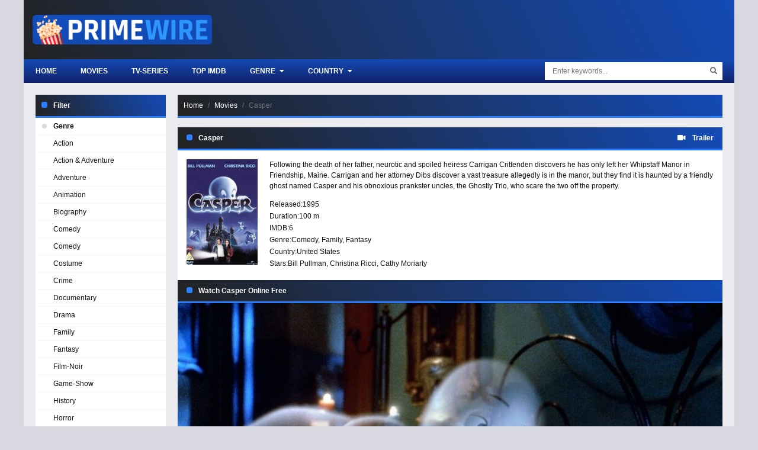

--- FILE ---
content_type: text/html
request_url: https://ww1.primewires.co/movie/casper-6957/
body_size: 6578
content:
<!doctype html><html lang=en><head><meta charset=utf-8><meta name=viewport content="width=device-width,initial-scale=1"><title>Watch Casper Online Free on Primewire</title>
<meta name=description content="Following the death of her father, neurotic and spoiled heiress Carrigan Crittenden discovers he has only left her Whipstaff Manor in Friendship, Maine. Carrigan and her attorney Dibs discover a vast treasure allegedly is in the manor, but they find it is haunted by a friendly ghost named Casper and his obnoxious prankster uncles, the Ghostly Trio, who scare the two off the property."><meta property="og:title" content="Watch Casper in 1080p on Primewire"><meta property="og:description" content="Following the death of her father, neurotic and spoiled heiress Carrigan Crittenden discovers he has only left her Whipstaff Manor in Friendship, Maine. Carrigan and her attorney Dibs discover a vast treasure allegedly is in the manor, but they find it is haunted by a friendly ghost named Casper and his obnoxious prankster uncles, the Ghostly Trio, who scare the two off the property."><meta property="og:image" content="https://img.icdn.my.id/c-max/w_1280/h_720/casper-6957.jpg"><meta name=robots content="index,follow"><meta property="og:image:width" content="1280"><meta property="og:image:height" content="720"><meta property="og:site_name" content="Primewire"><meta property="og:locale" content="en_US"><meta property="og:url" content="https://ww1.primewires.co/movie/casper-6957/"><base href=https://ww1.primewires.co/movie/casper-6957/><link rel=canonical href=https://ww1.primewires.co/movie/casper-6957/><link rel=sitemap type=application/xml title=Sitemap href=https://ww1.primewires.co/sitemap.xml><link rel=apple-touch-icon sizes=180x180 href=/icon/apple-touch-icon.png><link rel=icon type=image/png sizes=32x32 href=/icon/favicon-32x32.png><link rel=icon type=image/png sizes=16x16 href=/icon/favicon-16x16.png><link rel=manifest href=/icon/site.webmanifest><link rel=mask-icon href=/icon/safari-pinned-tab.svg color=#5bbad5><link rel="shortcut icon" href=/icon/favicon.ico><meta name=apple-mobile-web-app-title content="Primewire"><meta name=application-name content="Primewire"><meta name=msapplication-TileColor content="#da532c"><meta name=msapplication-config content="https://ww1.primewires.co/icon/browserconfig.xml"><meta name=theme-color content="#ffffff"><link rel=stylesheet href=https://cdn.jsdelivr.net/npm/bootstrap@4.6.1/dist/css/bootstrap.min.css><link rel=stylesheet href=https://use.fontawesome.com/releases/v5.3.1/css/all.css><link rel=stylesheet href=/css/style.min.css></head><body><div id=app><div id=sidebar_menu_bg></div><div id=sidebar_menu><button class="btn btn-radius btn-sm toggle-sidebar"><i class="fa fa-angle-left mr-2"></i>Close menu</button><div class="sb-hs-block mt-3"><div id=sb-search class=mb-3><div class=search-content><form class=search><div class=search-submit><div id=search-buttonx class=search-icon><i class="fa fa-search"></i></div></div><input id=nav-searchx placeholder="Enter keywords..." type=text class="form-control search-input"></form><div class="nav search-result-pop search-suggest"></div></div></div><div class=hsr-user><div id=user-slot style=display:inherit;height:initial;position:initial;right:initial;top:initial></div><div class=clearfix></div></div></div><ul class="nav sidebar_menu-list"><li class=nav-item><a class=nav-link href=/ title=Home>Home</a></li><li class=nav-item><a class=nav-link href=/top-imdb/ title="Top IMDB">Top IMDB</a></li><li class=nav-item><a class=nav-link href=/movie/ title=Movies>Movies</a></li><li class=nav-item><a class=nav-link href=/tv-show/ title="TV Shows">TV Shows</a></li><li class=nav-item><a class=nav-link href=javascript:void(0) title=Genre>Genre</a><div class=toggle-submenu data-toggle=collapse data-target=#sidebar_subs_genre aria-expanded=false aria-controls=sidebar_subs_genre><i class="fa fa-plus-square"></i></div><div class="collapse multi-collapse sidebar_menu-sub" id=sidebar_subs_genre><ul class="nav sub-menu"><li class=nav-item><a class=nav-link href=https://ww1.primewires.co/genre/action/ title=Action>Action</a></li><li class=nav-item><a class=nav-link href=https://ww1.primewires.co/genre/action-adventure/ title="Action & Adventure">Action & Adventure</a></li><li class=nav-item><a class=nav-link href=https://ww1.primewires.co/genre/adventure/ title=Adventure>Adventure</a></li><li class=nav-item><a class=nav-link href=https://ww1.primewires.co/genre/animation/ title=Animation>Animation</a></li><li class=nav-item><a class=nav-link href=https://ww1.primewires.co/genre/biography/ title=Biography>Biography</a></li><li class=nav-item><a class=nav-link href=https://ww1.primewires.co/genre/comedy/ title=Comedy>Comedy</a></li><li class=nav-item><a class=nav-link href=https://ww1.primewires.co/genre/comedy/ title="Comedy ">Comedy</a></li><li class=nav-item><a class=nav-link href=https://ww1.primewires.co/genre/costume/ title=Costume>Costume</a></li><li class=nav-item><a class=nav-link href=https://ww1.primewires.co/genre/crime/ title=Crime>Crime</a></li><li class=nav-item><a class=nav-link href=https://ww1.primewires.co/genre/documentary/ title=Documentary>Documentary</a></li><li class=nav-item><a class=nav-link href=https://ww1.primewires.co/genre/drama/ title=Drama>Drama</a></li><li class=nav-item><a class=nav-link href=https://ww1.primewires.co/genre/family/ title=Family>Family</a></li><li class=nav-item><a class=nav-link href=https://ww1.primewires.co/genre/fantasy/ title=Fantasy>Fantasy</a></li><li class=nav-item><a class=nav-link href=https://ww1.primewires.co/genre/film-noir/ title=Film-Noir>Film-Noir</a></li><li class=nav-item><a class=nav-link href=https://ww1.primewires.co/genre/game-show/ title=Game-Show>Game-Show</a></li><li class=nav-item><a class=nav-link href=https://ww1.primewires.co/genre/history/ title=History>History</a></li><li class=nav-item><a class=nav-link href=https://ww1.primewires.co/genre/horror/ title=Horror>Horror</a></li><li class=nav-item><a class=nav-link href=https://ww1.primewires.co/genre/jen-statsky/ title="Jen Statsky">Jen Statsky</a></li><li class=nav-item><a class=nav-link href=https://ww1.primewires.co/genre/kungfu/ title=Kungfu>Kungfu</a></li><li class=nav-item><a class=nav-link href=https://ww1.primewires.co/genre/music/ title=Music>Music</a></li><li class=nav-item><a class=nav-link href=https://ww1.primewires.co/genre/musical/ title=Musical>Musical</a></li><li class=nav-item><a class=nav-link href=https://ww1.primewires.co/genre/mystery/ title=Mystery>Mystery</a></li><li class=nav-item><a class=nav-link href=https://ww1.primewires.co/genre/mythological/ title=Mythological>Mythological</a></li><li class=nav-item><a class=nav-link href=https://ww1.primewires.co/genre/news/ title=News>News</a></li><li class=nav-item><a class=nav-link href=https://ww1.primewires.co/genre/psychological/ title=Psychological>Psychological</a></li><li class=nav-item><a class=nav-link href=https://ww1.primewires.co/genre/reality/ title=Reality>Reality</a></li><li class=nav-item><a class=nav-link href=https://ww1.primewires.co/genre/reality-tv/ title=Reality-TV>Reality-TV</a></li><li class=nav-item><a class=nav-link href=https://ww1.primewires.co/genre/romance/ title=Romance>Romance</a></li><li class=nav-item><a class=nav-link href=https://ww1.primewires.co/genre/sci-fi/ title=Sci-Fi>Sci-Fi</a></li><li class=nav-item><a class=nav-link href=https://ww1.primewires.co/genre/sci-fi-fantasy/ title="Sci-Fi & Fantasy">Sci-Fi & Fantasy</a></li><li class=nav-item><a class=nav-link href=https://ww1.primewires.co/genre/science-fiction/ title="Science Fiction">Science Fiction</a></li><li class=nav-item><a class=nav-link href=https://ww1.primewires.co/genre/short/ title=Short>Short</a></li><li class=nav-item><a class=nav-link href=https://ww1.primewires.co/genre/sitcom/ title=Sitcom>Sitcom</a></li><li class=nav-item><a class=nav-link href=https://ww1.primewires.co/genre/sport/ title=Sport>Sport</a></li><li class=nav-item><a class=nav-link href=https://ww1.primewires.co/genre/talk-show/ title=Talk-Show>Talk-Show</a></li><li class=nav-item><a class=nav-link href=https://ww1.primewires.co/genre/thriller/ title=Thriller>Thriller</a></li><li class=nav-item><a class=nav-link href=https://ww1.primewires.co/genre/tv-movie/ title="TV Movie">TV Movie</a></li><li class=nav-item><a class=nav-link href=https://ww1.primewires.co/genre/tv-show/ title="TV Show">TV Show</a></li><li class=nav-item><a class=nav-link href=https://ww1.primewires.co/genre/vito-glazers/ title="Vito Glazers">Vito Glazers</a></li><li class=nav-item><a class=nav-link href=https://ww1.primewires.co/genre/war/ title=War>War</a></li><li class=nav-item><a class=nav-link href=https://ww1.primewires.co/genre/western/ title=Western>Western</a></li></ul><div class=clearfix></div></div></li><li class=nav-item><a class=nav-link href=javascript:void(0) title=Country>Country</a><div class=toggle-submenu data-toggle=collapse data-target=#sidebar_subs_country aria-expanded=false aria-controls=sidebar_subs_country><i class="fa fa-plus-square"></i></div><div class="collapse multi-collapse sidebar_menu-sub" id=sidebar_subs_country><ul class="nav sub-menu"><li class=nav-item><a class=nav-link href=https://ww1.primewires.co/country/united-states/ title="United States">United States</a></li><li class=nav-item><a class=nav-link href=https://ww1.primewires.co/country/canada/ title=Canada>Canada</a></li><li class=nav-item><a class=nav-link href=https://ww1.primewires.co/country/united-kingdom/ title="United Kingdom">United Kingdom</a></li><li class=nav-item><a class=nav-link href=https://ww1.primewires.co/country/italy/ title=Italy>Italy</a></li><li class=nav-item><a class=nav-link href=https://ww1.primewires.co/country/poland/ title=Poland>Poland</a></li><li class=nav-item><a class=nav-link href=https://ww1.primewires.co/country/spain/ title=Spain>Spain</a></li><li class=nav-item><a class=nav-link href=https://ww1.primewires.co/country/brazil/ title=Brazil>Brazil</a></li><li class=nav-item><a class=nav-link href=https://ww1.primewires.co/country/france/ title=France>France</a></li><li class=nav-item><a class=nav-link href=https://ww1.primewires.co/country/germany/ title=Germany>Germany</a></li><li class=nav-item><a class=nav-link href=https://ww1.primewires.co/country/belgium/ title=Belgium>Belgium</a></li><li class=nav-item><a class=nav-link href=https://ww1.primewires.co/country/japan/ title=Japan>Japan</a></li><li class=nav-item><a class=nav-link href=https://ww1.primewires.co/country/australia/ title=Australia>Australia</a></li><li class=nav-item><a class=nav-link href=https://ww1.primewires.co/country/argentina/ title=Argentina>Argentina</a></li><li class=nav-item><a class=nav-link href=https://ww1.primewires.co/country/ireland/ title=Ireland>Ireland</a></li><li class=nav-item><a class=nav-link href=https://ww1.primewires.co/country/netherlands/ title=Netherlands>Netherlands</a></li></ul><div class=clearfix></div></div></li></ul><div class=clearfix></div></div><div id=wrapper><div id=header><div class=container><div id=mobile_menu><i class="fa fa-bars"></i></div><a href=/ id=logo><img src=/logo.png title=Primewire alt=Primewire>
<span class=logo-text></span><div class=clearfix></div></a><div class=clearfix></div></div></div><div id=header-sub><div class=container><div class=hs-left><div class=hsl-home><a href=/home/ class=hsl-home-btn>Home</a></div><div id=header_menu><ul class="nav header_menu-list"><li class=nav-item><a href=https://ww1.primewires.co/movie/ title=Movies>Movies</a></li><li class=nav-item><a href=https://ww1.primewires.co/tv-serie/ title=TV-Series>TV-Series</a></li><li class=nav-item><a href=https://ww1.primewires.co/top-imdb/ title="Top IMDb">Top IMDb</a></li><li class=nav-item><a href=javascript:void(0) title=Genre>Genre <i class="fas fa-caret-down ml-1"></i></a><div class=header_menu-sub style=display:none><ul class=sub-menu><li><a href=https://ww1.primewires.co/genre/action/ title=Action>Action</a></li><li><a href=https://ww1.primewires.co/genre/action-adventure/ title="Action & Adventure">Action & Adventure</a></li><li><a href=https://ww1.primewires.co/genre/adventure/ title=Adventure>Adventure</a></li><li><a href=https://ww1.primewires.co/genre/animation/ title=Animation>Animation</a></li><li><a href=https://ww1.primewires.co/genre/biography/ title=Biography>Biography</a></li><li><a href=https://ww1.primewires.co/genre/comedy/ title=Comedy>Comedy</a></li><li><a href=https://ww1.primewires.co/genre/comedy/ title="Comedy ">Comedy</a></li><li><a href=https://ww1.primewires.co/genre/costume/ title=Costume>Costume</a></li><li><a href=https://ww1.primewires.co/genre/crime/ title=Crime>Crime</a></li><li><a href=https://ww1.primewires.co/genre/documentary/ title=Documentary>Documentary</a></li><li><a href=https://ww1.primewires.co/genre/drama/ title=Drama>Drama</a></li><li><a href=https://ww1.primewires.co/genre/family/ title=Family>Family</a></li><li><a href=https://ww1.primewires.co/genre/fantasy/ title=Fantasy>Fantasy</a></li><li><a href=https://ww1.primewires.co/genre/film-noir/ title=Film-Noir>Film-Noir</a></li><li><a href=https://ww1.primewires.co/genre/game-show/ title=Game-Show>Game-Show</a></li><li><a href=https://ww1.primewires.co/genre/history/ title=History>History</a></li><li><a href=https://ww1.primewires.co/genre/horror/ title=Horror>Horror</a></li><li><a href=https://ww1.primewires.co/genre/jen-statsky/ title="Jen Statsky">Jen Statsky</a></li><li><a href=https://ww1.primewires.co/genre/kungfu/ title=Kungfu>Kungfu</a></li><li><a href=https://ww1.primewires.co/genre/music/ title=Music>Music</a></li><li><a href=https://ww1.primewires.co/genre/musical/ title=Musical>Musical</a></li><li><a href=https://ww1.primewires.co/genre/mystery/ title=Mystery>Mystery</a></li><li><a href=https://ww1.primewires.co/genre/mythological/ title=Mythological>Mythological</a></li><li><a href=https://ww1.primewires.co/genre/news/ title=News>News</a></li><li><a href=https://ww1.primewires.co/genre/psychological/ title=Psychological>Psychological</a></li><li><a href=https://ww1.primewires.co/genre/reality/ title=Reality>Reality</a></li><li><a href=https://ww1.primewires.co/genre/reality-tv/ title=Reality-TV>Reality-TV</a></li><li><a href=https://ww1.primewires.co/genre/romance/ title=Romance>Romance</a></li><li><a href=https://ww1.primewires.co/genre/sci-fi/ title=Sci-Fi>Sci-Fi</a></li><li><a href=https://ww1.primewires.co/genre/sci-fi-fantasy/ title="Sci-Fi & Fantasy">Sci-Fi & Fantasy</a></li><li><a href=https://ww1.primewires.co/genre/science-fiction/ title="Science Fiction">Science Fiction</a></li><li><a href=https://ww1.primewires.co/genre/short/ title=Short>Short</a></li><li><a href=https://ww1.primewires.co/genre/sitcom/ title=Sitcom>Sitcom</a></li><li><a href=https://ww1.primewires.co/genre/sport/ title=Sport>Sport</a></li><li><a href=https://ww1.primewires.co/genre/talk-show/ title=Talk-Show>Talk-Show</a></li><li><a href=https://ww1.primewires.co/genre/thriller/ title=Thriller>Thriller</a></li><li><a href=https://ww1.primewires.co/genre/tv-movie/ title="TV Movie">TV Movie</a></li><li><a href=https://ww1.primewires.co/genre/tv-show/ title="TV Show">TV Show</a></li><li><a href=https://ww1.primewires.co/genre/vito-glazers/ title="Vito Glazers">Vito Glazers</a></li><li><a href=https://ww1.primewires.co/genre/war/ title=War>War</a></li><li><a href=https://ww1.primewires.co/genre/western/ title=Western>Western</a></li></ul><div class=clearfix></div></div></li><li class=nav-item><a href=javascript:void(0) title=Country>Country <i class="fas fa-caret-down ml-1"></i></a><div class=header_menu-sub style=display:none><ul class=sub-menu><li><a href=https://ww1.primewires.co/country/united-states/ title="United States">United States</a></li><li><a href=https://ww1.primewires.co/country/canada/ title=Canada>Canada</a></li><li><a href=https://ww1.primewires.co/country/united-kingdom/ title="United Kingdom">United Kingdom</a></li><li><a href=https://ww1.primewires.co/country/italy/ title=Italy>Italy</a></li><li><a href=https://ww1.primewires.co/country/poland/ title=Poland>Poland</a></li><li><a href=https://ww1.primewires.co/country/spain/ title=Spain>Spain</a></li><li><a href=https://ww1.primewires.co/country/brazil/ title=Brazil>Brazil</a></li><li><a href=https://ww1.primewires.co/country/france/ title=France>France</a></li><li><a href=https://ww1.primewires.co/country/germany/ title=Germany>Germany</a></li><li><a href=https://ww1.primewires.co/country/belgium/ title=Belgium>Belgium</a></li><li><a href=https://ww1.primewires.co/country/japan/ title=Japan>Japan</a></li><li><a href=https://ww1.primewires.co/country/australia/ title=Australia>Australia</a></li><li><a href=https://ww1.primewires.co/country/argentina/ title=Argentina>Argentina</a></li><li><a href=https://ww1.primewires.co/country/ireland/ title=Ireland>Ireland</a></li><li><a href=https://ww1.primewires.co/country/netherlands/ title=Netherlands>Netherlands</a></li></ul><div class=clearfix></div></div></li></ul><div class=clearfix></div></div></div><div class=hs-right><button id=hsr-toggle class="btn hs-btn"><i class="fas fa-search"></i></button><div class=hsr-show><div id=search><div class=search-content><form><div class=search-submit><div id=search-button class=search-icon><i class="fa fa-search"></i></div></div><input id=nav-search placeholder="Enter keywords..." type=text class="form-control search-input"></form><div class="nav search-result-pop search-suggest"></div></div></div><div class=clearfix></div></div></div><div class=clearfix></div></div></div><div id=main-wrapper><div class=container><div class=full-2col><div class=f2-row><div class=f2r-right><div class=prebreadcrumb><nav aria-label=breadcrumb><ol class=breadcrumb><li class=breadcrumb-item><a href=/>Home</a></li><li class=breadcrumb-item><a href=/movie title=Movie>Movies</a></li><li class="breadcrumb-item active" aria-current=page>Casper</li></ol></nav></div><div style=text-align:center;margin-bottom:20px;margin-top:20px;display:none id=gift-top></div><div class="watching detail_page-watch" data-id=15811 data-type=1><section class="block_area block_area_home section-detail mb-0"><div class=block_area-header><div class="float-left bah-heading mr-3"><h2 class=cat-heading>Casper</h2></div><div class=float-right><a class=b-trailer data-toggle=modal data-target=#modaltrailer><i class="fas fa-video mr-2"></i>
<strong>Trailer</strong></a></div><div class=clearfix></div></div><div class="bah-content detail_page"><div class=detail_page-watch><div class=detail_page-infor><div class=dp-i-content><div class=dp-i-c-poster><div class="film-poster mb-2"><img class=film-poster-img src=https://img.icdn.my.id/thumb/w_180/h_276/casper-6957.jpg title=Casper alt=Casper></div></div><div class=dp-i-c-right><div class=dp-elements><div class=description><p>Following the death of her father, neurotic and spoiled heiress Carrigan Crittenden discovers he has only left her Whipstaff Manor in Friendship, Maine. Carrigan and her attorney Dibs discover a vast treasure allegedly is in the manor, but they find it is haunted by a friendly ghost named Casper and his obnoxious prankster uncles, the Ghostly Trio, who scare the two off the property.</p></div><div class=dp-element><div class=dpe-title>Released:</div><span><a href=https://ww1.primewires.co/release/1995/>1995</a></span></div><div class=dp-element><div class=dpe-title>Duration:</div><span>100 m</span></div><div class=dp-element><div class=dpe-title>IMDB:</div><span>6</span></div><div class=dp-element><div class=dpe-title>Genre:</div><a href=https://ww1.primewires.co/genre/comedy/>Comedy</a>, <a href=https://ww1.primewires.co/genre/family/>Family</a>, <a href=https://ww1.primewires.co/genre/fantasy/>Fantasy</a></div><div class=dp-element><div class=dpe-title>Country:</div><a href=https://ww1.primewires.co/country/united-states/>United States</a></div><div class=dp-element><div class=dpe-title>Stars:</div><a href=https://ww1.primewires.co/actor/bill-pullman/>Bill Pullman</a>, <a href=https://ww1.primewires.co/actor/christina-ricci/>Christina Ricci</a>, <a href=https://ww1.primewires.co/actor/cathy-moriarty/>Cathy Moriarty</a></div></div></div><div class=clearfix></div></div><div class=clearfix></div></div></div></div></section><section id=watch-block class="block_area block_area_home section-title-watch mb-0"><div class=block_area-header><div class="bah-heading mr-3"><h2 class=cat-heading>Watch Casper Online Free</h2></div><div class=clearfix></div></div><div id=content-episodes-movie></div></section><div id=mid data-mid=6957 class=watching_player data-mode=movie><a id=play-now role=button class="d-block cover" data-toggle=collapse href=#play-btn><img id=cover-img alt="Watch Casper" class=img-fluid src=https://img.icdn.my.id/cover/w_920/h_517/casper-6957.jpg width=920 height=517></a><div class=collapse id=play-btn><div class="card border-0 rounded-0"><div class="card-body p-2"><div class=row><div id=srv-list class="col-4 col-md-2 mx-auto"><button id=srv-1 class="btn btn-dark btn-block server" type=button>Server 1</button>
<button id=srv-2 class="btn btn-dark btn-block server" type=button>Server 2</button>
<button id=srv-5 class="btn btn-dark btn-block server" type=button>Server 3</button></div><div class="col-8 col-md-10"><div class="card border-0 rounded-0"><div id=eps-list class="card-body p-0"><button id=ep-1 type=button class="btn btn-dark episode" data-toggle=tooltip title="Full HD">
1</button></div></div></div></div></div></div></div></div><div class=clearfix></div><section class="block_area block_area_home section-description mt-4"><div class=block_area-header><div class="bah-heading mr-3"><h2 class=cat-heading>Synopsis Casper 1995 :</h2></div><div class=clearfix></div></div><div class="bah-content text-center"><p><strong>Casper Primewire</strong> Full Movie Online for Free</p><div class=f-tags><a>Casper</a><a> Bill Pullman</a><a> Christina Ricci</a><a> Cathy Moriarty</a><a>Brad Silberling</a></div></div></section></div><div class="film_related film_related-list"><section class="block_area block_area_home"><div class=block_area-header><div class="float-left bah-heading mr-4"><h2 class=cat-heading>You may also like</h2></div><div class=clearfix></div></div><div class=block_area-body><div class="block_area-content block_area-list film_list film_list-grid"><div class=film_list-wrap><div class=flw-item><div class=film-poster><div class="pick pick-release">2005</div><img data-src=https://img.icdn.my.id/thumb/w_180/h_276/cursed-12236.jpg class="film-poster-img lazyload" title=Cursed alt=Cursed>
<a href=https://ww1.primewires.co/movie/cursed-12236/ class=film-poster-ahref title=Cursed></a></div><div class=film-detail><h3 class=film-name><a href=https://ww1.primewires.co/movie/cursed-12236/ title=Cursed>Cursed</a></h3></div><div class=clearfix></div></div><div class=flw-item><div class=film-poster><div class="pick pick-release">2011</div><img data-src=https://img.icdn.my.id/thumb/w_180/h_276/bucky-larson-born-to-be-a-star-10479.jpg class="film-poster-img lazyload" title="Bucky Larson: Born to Be a Star" alt="Bucky Larson: Born to Be a Star">
<a href=https://ww1.primewires.co/movie/bucky-larson-born-to-be-a-star-10479/ class=film-poster-ahref title="Bucky Larson: Born to Be a Star"></a></div><div class=film-detail><h3 class=film-name><a href=https://ww1.primewires.co/movie/bucky-larson-born-to-be-a-star-10479/ title="Bucky Larson: Born to Be a Star">Bucky Larson: Born to Be a Star</a></h3></div><div class=clearfix></div></div><div class=flw-item><div class=film-poster><div class="pick pick-release">2008</div><img data-src=https://img.icdn.my.id/thumb/w_180/h_276/speed-racer-8792.jpg class="film-poster-img lazyload" title="Speed Racer" alt="Speed Racer">
<a href=https://ww1.primewires.co/movie/speed-racer-8792/ class=film-poster-ahref title="Speed Racer"></a></div><div class=film-detail><h3 class=film-name><a href=https://ww1.primewires.co/movie/speed-racer-8792/ title="Speed Racer">Speed Racer</a></h3></div><div class=clearfix></div></div><div class=flw-item><div class=film-poster><div class="pick pick-release">1998</div><img data-src=https://img.icdn.my.id/thumb/w_180/h_276/pecker-8494.jpg class="film-poster-img lazyload" title=Pecker alt=Pecker>
<a href=https://ww1.primewires.co/movie/pecker-8494/ class=film-poster-ahref title=Pecker></a></div><div class=film-detail><h3 class=film-name><a href=https://ww1.primewires.co/movie/pecker-8494/ title=Pecker>Pecker</a></h3></div><div class=clearfix></div></div><div class=flw-item><div class=film-poster><div class="pick pick-release">1999</div><img data-src=https://img.icdn.my.id/thumb/w_180/h_276/lake-placid-7431.jpg class="film-poster-img lazyload" title="Lake Placid" alt="Lake Placid">
<a href=https://ww1.primewires.co/movie/lake-placid-7431/ class=film-poster-ahref title="Lake Placid"></a></div><div class=film-detail><h3 class=film-name><a href=https://ww1.primewires.co/movie/lake-placid-7431/ title="Lake Placid">Lake Placid</a></h3></div><div class=clearfix></div></div><div class=flw-item><div class=film-poster><div class="pick pick-release">2013</div><img data-src=https://img.icdn.my.id/thumb/w_180/h_276/once-upon-a-time-in-brooklyn-11911.jpg class="film-poster-img lazyload" title="Once Upon a Time in Brooklyn" alt="Once Upon a Time in Brooklyn">
<a href=https://ww1.primewires.co/movie/once-upon-a-time-in-brooklyn-11911/ class=film-poster-ahref title="Once Upon a Time in Brooklyn"></a></div><div class=film-detail><h3 class=film-name><a href=https://ww1.primewires.co/movie/once-upon-a-time-in-brooklyn-11911/ title="Once Upon a Time in Brooklyn">Once Upon a Time in Brooklyn</a></h3></div><div class=clearfix></div></div><div class=flw-item><div class=film-poster><div class="pick pick-release">1999</div><img data-src=https://img.icdn.my.id/thumb/w_180/h_276/sleepy-hollow-9675.jpg class="film-poster-img lazyload" title="Sleepy Hollow" alt="Sleepy Hollow">
<a href=https://ww1.primewires.co/movie/sleepy-hollow-9675/ class=film-poster-ahref title="Sleepy Hollow"></a></div><div class=film-detail><h3 class=film-name><a href=https://ww1.primewires.co/movie/sleepy-hollow-9675/ title="Sleepy Hollow">Sleepy Hollow</a></h3></div><div class=clearfix></div></div><div class=flw-item><div class=film-poster><div class="pick pick-release">1988</div><img data-src=https://img.icdn.my.id/thumb/w_180/h_276/the-serpent-and-the-rainbow-8546.jpg class="film-poster-img lazyload" title="The Serpent and the Rainbow" alt="The Serpent and the Rainbow">
<a href=https://ww1.primewires.co/movie/the-serpent-and-the-rainbow-8546/ class=film-poster-ahref title="The Serpent and the Rainbow"></a></div><div class=film-detail><h3 class=film-name><a href=https://ww1.primewires.co/movie/the-serpent-and-the-rainbow-8546/ title="The Serpent and the Rainbow">The Serpent and the Rainbow</a></h3></div><div class=clearfix></div></div><div class=flw-item><div class=film-poster><div class="pick pick-release">2003</div><img data-src=https://img.icdn.my.id/thumb/w_180/h_276/monster-8096.jpg class="film-poster-img lazyload" title=Monster alt=Monster>
<a href=https://ww1.primewires.co/movie/monster-8096/ class=film-poster-ahref title=Monster></a></div><div class=film-detail><h3 class=film-name><a href=https://ww1.primewires.co/movie/monster-8096/ title=Monster>Monster</a></h3></div><div class=clearfix></div></div><div class=flw-item><div class=film-poster><div class="pick pick-release">2000</div><img data-src=https://img.icdn.my.id/thumb/w_180/h_276/titan-ae-7038.jpg class="film-poster-img lazyload" title="Titan AE" alt="Titan AE">
<a href=https://ww1.primewires.co/movie/titan-ae-7038/ class=film-poster-ahref title="Titan AE"></a></div><div class=film-detail><h3 class=film-name><a href=https://ww1.primewires.co/movie/titan-ae-7038/ title="Titan AE">Titan AE</a></h3></div><div class=clearfix></div></div><div class=flw-item><div class=film-poster><div class="pick pick-release">2015</div><img data-src=https://img.icdn.my.id/thumb/w_180/h_276/z-2015-6557.jpg class="film-poster-img lazyload" title="Z (2015)" alt="Z (2015)">
<a href=https://ww1.primewires.co/movie/z-2015-6557/ class=film-poster-ahref title="Z (2015)"></a></div><div class=film-detail><h3 class=film-name><a href=https://ww1.primewires.co/movie/z-2015-6557/ title="Z (2015)">Z (2015)</a></h3></div><div class=clearfix></div></div><div class=flw-item><div class=film-poster><div class="pick pick-release">2004</div><img data-src=https://img.icdn.my.id/thumb/w_180/h_276/lemony-snicket-6520.jpg class="film-poster-img lazyload" title="Lemony Snicket" alt="Lemony Snicket">
<a href=https://ww1.primewires.co/movie/lemony-snicket-6520/ class=film-poster-ahref title="Lemony Snicket"></a></div><div class=film-detail><h3 class=film-name><a href=https://ww1.primewires.co/movie/lemony-snicket-6520/ title="Lemony Snicket">Lemony Snicket</a></h3></div><div class=clearfix></div></div><div class=clearfix></div></div></div></div></section></div></div><div class=f2r-left><div class=panel-block><div class=panel-header><h2 class=cat-heading>Filter</h2><div class=clearfix></div></div><div class=panel-body><div class=navi-left-ul><ul class="ulclear nlu-list"><li class=nlu-head><span class=pri-dot-s></span>Genre</li><li><a href=https://ww1.primewires.co/genre/action/ title=Action>Action</a></li><li><a href=https://ww1.primewires.co/genre/action-adventure/ title="Action & Adventure">Action & Adventure</a></li><li><a href=https://ww1.primewires.co/genre/adventure/ title=Adventure>Adventure</a></li><li><a href=https://ww1.primewires.co/genre/animation/ title=Animation>Animation</a></li><li><a href=https://ww1.primewires.co/genre/biography/ title=Biography>Biography</a></li><li><a href=https://ww1.primewires.co/genre/comedy/ title=Comedy>Comedy</a></li><li><a href=https://ww1.primewires.co/genre/comedy/ title="Comedy ">Comedy</a></li><li><a href=https://ww1.primewires.co/genre/costume/ title=Costume>Costume</a></li><li><a href=https://ww1.primewires.co/genre/crime/ title=Crime>Crime</a></li><li><a href=https://ww1.primewires.co/genre/documentary/ title=Documentary>Documentary</a></li><li><a href=https://ww1.primewires.co/genre/drama/ title=Drama>Drama</a></li><li><a href=https://ww1.primewires.co/genre/family/ title=Family>Family</a></li><li><a href=https://ww1.primewires.co/genre/fantasy/ title=Fantasy>Fantasy</a></li><li><a href=https://ww1.primewires.co/genre/film-noir/ title=Film-Noir>Film-Noir</a></li><li><a href=https://ww1.primewires.co/genre/game-show/ title=Game-Show>Game-Show</a></li><li><a href=https://ww1.primewires.co/genre/history/ title=History>History</a></li><li><a href=https://ww1.primewires.co/genre/horror/ title=Horror>Horror</a></li><li><a href=https://ww1.primewires.co/genre/jen-statsky/ title="Jen Statsky">Jen Statsky</a></li><li><a href=https://ww1.primewires.co/genre/kungfu/ title=Kungfu>Kungfu</a></li><li><a href=https://ww1.primewires.co/genre/music/ title=Music>Music</a></li><li><a href=https://ww1.primewires.co/genre/musical/ title=Musical>Musical</a></li><li><a href=https://ww1.primewires.co/genre/mystery/ title=Mystery>Mystery</a></li><li><a href=https://ww1.primewires.co/genre/mythological/ title=Mythological>Mythological</a></li><li><a href=https://ww1.primewires.co/genre/news/ title=News>News</a></li><li><a href=https://ww1.primewires.co/genre/psychological/ title=Psychological>Psychological</a></li><li><a href=https://ww1.primewires.co/genre/reality/ title=Reality>Reality</a></li><li><a href=https://ww1.primewires.co/genre/reality-tv/ title=Reality-TV>Reality-TV</a></li><li><a href=https://ww1.primewires.co/genre/romance/ title=Romance>Romance</a></li><li><a href=https://ww1.primewires.co/genre/sci-fi/ title=Sci-Fi>Sci-Fi</a></li><li><a href=https://ww1.primewires.co/genre/sci-fi-fantasy/ title="Sci-Fi & Fantasy">Sci-Fi & Fantasy</a></li><li><a href=https://ww1.primewires.co/genre/science-fiction/ title="Science Fiction">Science Fiction</a></li><li><a href=https://ww1.primewires.co/genre/short/ title=Short>Short</a></li><li><a href=https://ww1.primewires.co/genre/sitcom/ title=Sitcom>Sitcom</a></li><li><a href=https://ww1.primewires.co/genre/sport/ title=Sport>Sport</a></li><li><a href=https://ww1.primewires.co/genre/talk-show/ title=Talk-Show>Talk-Show</a></li><li><a href=https://ww1.primewires.co/genre/thriller/ title=Thriller>Thriller</a></li><li><a href=https://ww1.primewires.co/genre/tv-movie/ title="TV Movie">TV Movie</a></li><li><a href=https://ww1.primewires.co/genre/tv-show/ title="TV Show">TV Show</a></li><li><a href=https://ww1.primewires.co/genre/vito-glazers/ title="Vito Glazers">Vito Glazers</a></li><li><a href=https://ww1.primewires.co/genre/war/ title=War>War</a></li><li><a href=https://ww1.primewires.co/genre/western/ title=Western>Western</a></li></ul><ul class="ulclear nlu-list"><li class=nlu-head><span class=pri-dot-s></span>Country</li><li><a href=https://ww1.primewires.co/country/united-states/ title="United States">United States</a></li><li><a href=https://ww1.primewires.co/country/canada/ title=Canada>Canada</a></li><li><a href=https://ww1.primewires.co/country/united-kingdom/ title="United Kingdom">United Kingdom</a></li><li><a href=https://ww1.primewires.co/country/italy/ title=Italy>Italy</a></li><li><a href=https://ww1.primewires.co/country/poland/ title=Poland>Poland</a></li><li><a href=https://ww1.primewires.co/country/spain/ title=Spain>Spain</a></li><li><a href=https://ww1.primewires.co/country/brazil/ title=Brazil>Brazil</a></li><li><a href=https://ww1.primewires.co/country/france/ title=France>France</a></li><li><a href=https://ww1.primewires.co/country/germany/ title=Germany>Germany</a></li><li><a href=https://ww1.primewires.co/country/belgium/ title=Belgium>Belgium</a></li><li><a href=https://ww1.primewires.co/country/japan/ title=Japan>Japan</a></li><li><a href=https://ww1.primewires.co/country/australia/ title=Australia>Australia</a></li><li><a href=https://ww1.primewires.co/country/argentina/ title=Argentina>Argentina</a></li><li><a href=https://ww1.primewires.co/country/ireland/ title=Ireland>Ireland</a></li><li><a href=https://ww1.primewires.co/country/netherlands/ title=Netherlands>Netherlands</a></li></ul></div></div><div class=clearfix></div></div></div><div class=clearfix></div></div></div></div></div><h2 style=display:none>primewire, streaming movies online, free streaming movie, watch movies free, watch hd movies online, watch series online, watch hd series free</h2><div id=footer><div class=container><div class=footer-about><div class="footer-fa-menu mb-3"><a href=/terms/ title="Terms of service">Terms of service</a><span class=space>-</span> <a href=/contact/ title=Contact>Contact</a><span class=space>-</span> <a href=/sitemap.xml title=Sitemap>Sitemap</a></div><p class=copyright>Copyright © Primewire With over +10000 Movies and Series for Free</p></div><div class=clearfix></div></div></div></div></div><script src=https://cdn.jsdelivr.net/npm/jquery@3.6.0/dist/jquery.min.js></script><script src=https://cdn.jsdelivr.net/npm/bootstrap@4.6.1/dist/js/bootstrap.bundle.min.js></script><script src=https://cdn.jsdelivr.net/npm/js-cookie@3.0.1/dist/js.cookie.min.js></script><script src=https://cdn.jsdelivr.net/npm/fuse.js/dist/fuse.js></script><script>let srv=2,mid,eps;const items=36444,imgURL="aHR0cHM6Ly9pbWcuaWNkbi5teS5pZA==";async function fetchMoviesJSON(e,t,n){const s={method:t,body:JSON.stringify(n),headers:{Accept:"application/json","Content-Type":"application/json"}};try{const t=await fetch(atob(e),s);return await t.json()}catch(e){return e}}function chkCookies(){const t=Cookies.get("srv"),e=document.getElementById("mid");t?typeof e!="undefined"&&e!==null&&e.getAttribute("data-mode")==="movie"?srv=2:srv=t:Cookies.set("srv",2,{sameSite:"lax"})}chkCookies()</script><script src=https://cdn.jsdelivr.net/npm/js-base64@3.7.5/base64.min.js></script><script type=text/javascript src=https://afarkas.github.io/lazysizes/lazysizes.min.js async></script><script>const currPage="detail"</script><script type=text/javascript src=/js/app.min.js></script><script>const plyURL="aHR0cHM6Ly9tb3Z1bmEueHl6";async function fetchMoviesJSON(e,t,n){const s={method:t,body:JSON.stringify(n),headers:{Accept:"application/json","Content-Type":"application/json"}};try{const t=await fetch(atob(e),s);return await t.json()}catch(e){return e}}function setActive(e,t){const n=document.querySelectorAll("."+e);for(let s=0;s<n.length;s++)n[s].id===t?(n[s].className="btn btn-primary m-1 ms-0 "+e,n[s].disabled=!0):(n[s].className="btn btn-dark m-1 ms-0 "+e,n[s].disabled=!0,setTimeout(function(){n[s].disabled=!1},2e3))}function playIt(e){const t=document.querySelectorAll("."+e);for(let n=0;n<t.length;n++)document.addEventListener&&t[n].addEventListener("click",function(){e==="server"?(srv=t[n].id.split("-").pop(),setActive(e,"srv-"+srv),Cookies.set("srv",srv,{sameSite:"lax"})):(eps=t[n].id.split("-").pop(),setActive(e,"ep-"+eps)),setSRC(srv,mid,eps)})}async function encox(e,t){const o=(new TextEncoder).encode(t),i=await crypto.subtle.digest("SHA-256",o),n=crypto.getRandomValues(new Uint8Array(12)),a=Array.from(n).map(e=>String.fromCharCode(e)).join(""),s={name:"AES-GCM",iv:n},r=await crypto.subtle.importKey("raw",i,s,!1,["encrypt"]),c=(new TextEncoder).encode(e),l=await crypto.subtle.encrypt(s,r,c),d=Array.from(new Uint8Array(l)),u=d.map(e=>String.fromCharCode(e)).join("");return btoa(a+u)}async function getIP(){let e=await fetch("/cdn-cgi/trace").then(e=>e.text()),t=e.trim().split(`
`).map(e=>e.split("="));return Object.fromEntries(t)}async function setSRC(e,t,n){await getIP().then(async s=>{const o=s.loc,i=Math.floor((new Date).getTime()/1e3),a=Base64.encodeURI(await encox(t+"+"+n+"+"+e+"+"+o+"+"+i,o));document.getElementById("mid").scrollIntoView({behavior:"smooth",block:"start",inline:"nearest"}),document.getElementById("playit").setAttribute("src",atob(plyURL)+"/watch/?v"+e+n+"#"+a)})}$("#play-btn").on("show.bs.collapse",async function(){mid=document.getElementById("mid").getAttribute("data-mid"),eps=document.querySelectorAll(".episode")[0].id.split("-").pop();const t=document.getElementById("play-now"),e=document.createElement("div");e.className="embed-responsive embed-responsive-16by9",e.innerHTML='<iframe class="embed-responsive-item" id="playit" allowfullscreen=""></iframe>',t.parentNode.replaceChild(e,t),setActive("server","srv-"+srv),setActive("episode","ep-"+eps),await setSRC(srv,mid,eps)}),playIt("server"),playIt("episode")</script><script defer src="https://static.cloudflareinsights.com/beacon.min.js/vcd15cbe7772f49c399c6a5babf22c1241717689176015" integrity="sha512-ZpsOmlRQV6y907TI0dKBHq9Md29nnaEIPlkf84rnaERnq6zvWvPUqr2ft8M1aS28oN72PdrCzSjY4U6VaAw1EQ==" data-cf-beacon='{"version":"2024.11.0","token":"0fff657ff72d4ced8d2380ed32da2b36","r":1,"server_timing":{"name":{"cfCacheStatus":true,"cfEdge":true,"cfExtPri":true,"cfL4":true,"cfOrigin":true,"cfSpeedBrain":true},"location_startswith":null}}' crossorigin="anonymous"></script>
</body></html>